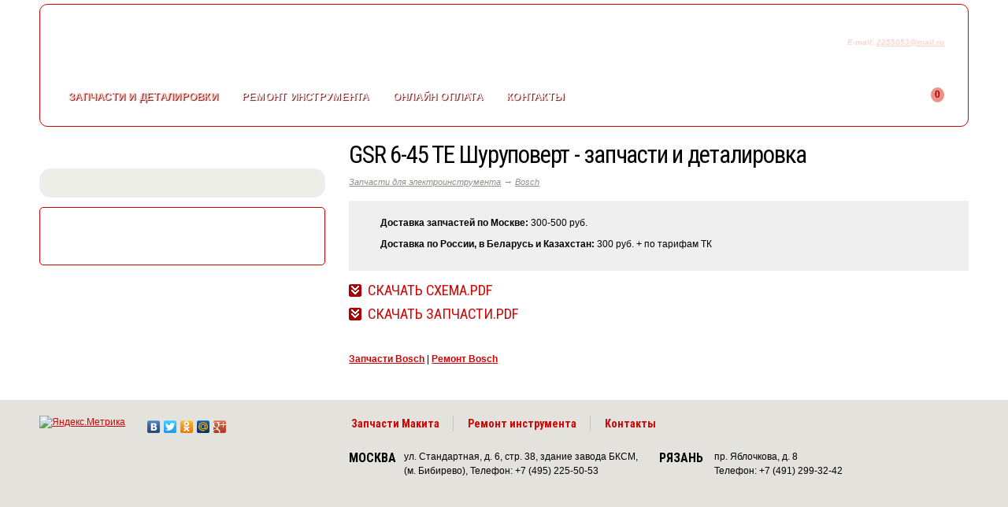

--- FILE ---
content_type: text/html; charset=windows-1251
request_url: https://makitaservis.ru/zapchasti-dlya-elektroinstrumenta/gsr-6-45-te-shurupovert.html
body_size: 5720
content:
<!DOCTYPE html>
<html lang="ru">
<head>
<title>GSR 6-45 TE Шуруповерт - запчасти и деталировка</title>
<link href='https://fonts.googleapis.com/css?family=Roboto+Condensed:400,700&subset=latin,cyrillic-ext,latin-ext,cyrillic' rel='stylesheet'>
<link href="/bitrix/templates/adap/js/bootstrap/bootstrap.min.css" rel="stylesheet" type="text/css">
<meta http-equiv="X-UA-Compatible" content="IE=edge">
<meta name="viewport" content="width=device-width, initial-scale=1.0">
<meta name="google-site-verification" content="tgy71rTb28XOVbCVeKNIjFIDfjPnZEqAPWjj7MqbvhQ" />
<meta name="yandex-verification" content="3403c8efc24dfc87" />
<meta http-equiv="Content-Type" content="text/html; charset=windows-1251" />
<meta name="robots" content="index, follow" />
<meta name="keywords" content="gsr 6-45 te шуруповерт запчасти" />
<meta name="description" content="GSR 6-45 TE Шуруповерт - купить запчасти с доставкой по Москве и всей России. Скачать схему (деталировку)." />
<script type="text/javascript" data-skip-moving="true">(function(w, d, n) {var cl = "bx-core";var ht = d.documentElement;var htc = ht ? ht.className : undefined;if (htc === undefined || htc.indexOf(cl) !== -1){return;}var ua = n.userAgent;if (/(iPad;)|(iPhone;)/i.test(ua)){cl += " bx-ios";}else if (/Android/i.test(ua)){cl += " bx-android";}cl += (/(ipad|iphone|android|mobile|touch)/i.test(ua) ? " bx-touch" : " bx-no-touch");cl += w.devicePixelRatio && w.devicePixelRatio >= 2? " bx-retina": " bx-no-retina";var ieVersion = -1;if (/AppleWebKit/.test(ua)){cl += " bx-chrome";}else if ((ieVersion = getIeVersion()) > 0){cl += " bx-ie bx-ie" + ieVersion;if (ieVersion > 7 && ieVersion < 10 && !isDoctype()){cl += " bx-quirks";}}else if (/Opera/.test(ua)){cl += " bx-opera";}else if (/Gecko/.test(ua)){cl += " bx-firefox";}if (/Macintosh/i.test(ua)){cl += " bx-mac";}ht.className = htc ? htc + " " + cl : cl;function isDoctype(){if (d.compatMode){return d.compatMode == "CSS1Compat";}return d.documentElement && d.documentElement.clientHeight;}function getIeVersion(){if (/Opera/i.test(ua) || /Webkit/i.test(ua) || /Firefox/i.test(ua) || /Chrome/i.test(ua)){return -1;}var rv = -1;if (!!(w.MSStream) && !(w.ActiveXObject) && ("ActiveXObject" in w)){rv = 11;}else if (!!d.documentMode && d.documentMode >= 10){rv = 10;}else if (!!d.documentMode && d.documentMode >= 9){rv = 9;}else if (d.attachEvent && !/Opera/.test(ua)){rv = 8;}if (rv == -1 || rv == 8){var re;if (n.appName == "Microsoft Internet Explorer"){re = new RegExp("MSIE ([0-9]+[\.0-9]*)");if (re.exec(ua) != null){rv = parseFloat(RegExp.$1);}}else if (n.appName == "Netscape"){rv = 11;re = new RegExp("Trident/.*rv:([0-9]+[\.0-9]*)");if (re.exec(ua) != null){rv = parseFloat(RegExp.$1);}}}return rv;}})(window, document, navigator);</script>


<link href="/bitrix/cache/css/s1/adap/kernel_main/kernel_main.css?155354658731114" type="text/css"  rel="stylesheet" />
<link href="/bitrix/cache/css/s1/adap/template_095c7add8be21b7e1451f5508ad02053/template_095c7add8be21b7e1451f5508ad02053.css?171508623325940" type="text/css"  data-template-style="true"  rel="stylesheet" />



<!--[if lt IE 9]>
<![endif]-->
<link rel="shortcut icon" type="image/x-icon" href="/favicon.ico" /> 	

<!-- Yandex.Metrika counter -->
<noscript><div><img src="https://mc.yandex.ru/watch/96796136" style="position:absolute; left:-9999px;" alt="" /></div></noscript>
<!-- /Yandex.Metrika counter -->

<!-- Google tag (gtag.js) -->
</head>
<body>

<!-- Yandex.Metrika counter -->  <noscript><div><img src="https://mc.yandex.ru/watch/166239?ut=noindex" style="position:absolute; left:-9999px;" alt="" /></div></noscript> <!-- /Yandex.Metrika counter -->

<div class="container">
<div class="wrapper" id="wrapper">

<header id="header">
<div class="row">
<div class="logo col-xs-6 col-sm-6 col-md-4"><a href="/" id="logo">makitaservis.ru</a></div>
<div class="contact col-xs-6 col-sm-6 col-md-3 col-md-push-5">



<div id="phone"><a href="tel:+79252813591"><span><b> +7</b> <strong>925 281-35-91 </strong> </span><a/></div>



<div class="mail">E-mail: <a href="mailto:2255053@mail.ru">2255053@mail.ru</a></div></div>
<div class="search col-xs-8 col-sm-9 col-md-5 col-md-pull-3"><div id="search"><form action="/search/index.php">
<input type="text" name="q" value="" placeholder="" size="45" maxlength="50" class="inputbox" />
<input name="s" type="submit" class="sbutton" value="Поиск" />
</form></div></div>
<div id ="basket" class="col-xs-4 col-sm-3 col-md-2 col-md-push-10">

<div class="basket"><span id="cart"></span> <strong>0</strong></div></div>
<div id="topmenu" class="col-xs-12 col-sm-12 col-md-10 col-md-pull-2">
<nav class="navbar navbar-default">
<div class="container-fluid">
<div class="navbar-header">
<button type="button" class="navbar-toggle collapsed" data-toggle="collapse" data-target="#bs-example-navbar-collapse-1" aria-expanded="false">
<span class="sr-only"></span>
<span class="icon-bar"></span>
<span class="icon-bar"></span>
<span class="icon-bar"></span>
</button>
</div>
<div class="collapse navbar-collapse" id="bs-example-navbar-collapse-1">
<ul class="nav navbar-nav">
<li class="active"><a href="/zapchasti-dlya-elektroinstrumenta/">Запчасти<span> и деталировки</span></a></li>
<li><a href="/remont-elektroinstrumenta/">Ремонт<span> инструмента</span></a></li>
<li><a href="/onlayn-oplata.php">Онлайн оплата</a></li>
<li><a href="/contacts/">Контакты</a></li>
</ul>
</div>
</div>
</nav>
</div>
</div>
</header>

<div class="row" id="content">
<div class="col-md-8 col-md-push-4" id="workarea">
<h1>GSR 6-45 TE Шуруповерт - запчасти и деталировка</h1>
<ul class="breadcrumb"><li><a href="/zapchasti-dlya-elektroinstrumenta/" title="Запчасти для электроинструмента">Запчасти для электроинструмента</a></li><li><span>&nbsp;&rarr;&nbsp;</span></li><li><a href="/zapchasti-dlya-elektroinstrumenta/bosch/" title="Bosch">Bosch</a></li></ul><div class="dlv"><ul>
<li><strong>Доставка запчастей по Москве:</strong> 300-500 руб.</li>
<li><strong>Доставка по России, в Беларусь и Казахстан:</strong> 300 руб. + по тарифам ТК</li>
</ul></div>
<div class="down"><a href="/upload/iblock/283/2834a21f8015fd43ba1a07c424d4f6f3.pdf">Скачать Схема.pdf</a></div>
<div class="down"><a href="/upload/iblock/660/660f0dc742e0dd8162cf2169362ab329.pdf">Скачать Запчасти.pdf</a></div>
<br />
<br /><p><a href="/zapchasti-dlya-elektroinstrumenta/bosch/"><strong>Запчасти Bosch</strong></a>
       | <a href="/remont-elektroinstrumenta/remont-bosch/"><strong>Ремонт Bosch</strong></a></p></div>
<div class="col-md-4 col-md-pull-8 hidden-sm hidden-xs" id="leftside"><aside>
<div class="cat"><div class="catt"></div></div>
<div id="leftmenu">
</div>
<div id="down"><a href="/upload/iblock/2b9/Makita_2015.pdf">Скачать каталог<br />электроинструмента Макита</a></div>

</aside></div><div class="clear"></div>
</div></div>
</div>

<footer id="footer"><div class="container"><div class="row">
<div class="col-md-4 hidden-sm hidden-xs">
<div class="row">
<div class="col-md-4" id="counters"><!-- Yandex.Metrika informer --> <a href="https://metrika.yandex.ru/stat/?id=166239&amp;from=informer" target="_blank" rel="nofollow"><img src="https://informer.yandex.ru/informer/166239/3_0_FFFFFFFF_EFEFEFFF_0_pageviews" style="width:88px; height:31px; border:0;" alt="Яндекс.Метрика" title="Яндекс.Метрика: данные за сегодня (просмотры, визиты и уникальные посетители)" class="ym-advanced-informer" data-cid="166239" data-lang="ru" /></a> <!-- /Yandex.Metrika informer --></div>
<div class="col-md-8"><div class="yashare-auto-init" data-yashareL10n="ru" data-yashareType="none" data-yashareQuickServices="vkontakte,facebook,twitter,odnoklassniki,moimir,gplus"></div></div>
</div></div>
<div class="col-md-8">
<div id="botmenu"><ul class="botmenu">
<li><a href="/zapchasti-dlya-elektroinstrumenta/makita/">Запчасти Макита</a></li>
<li><a href="/remont-elektroinstrumenta/remont-makita/">Ремонт инструмента</a></li>
<li><a href="/contacts/">Контакты</a></li>
</ul>
</div>

<div id="copiright" class="row">
<!--
<div class="msk col-xs-6 col-sm-6"><strong>МОСКВА</strong><span>ул.Череповецкая, д. 11/20 (м. Алтуфьево)<br />Телефон: +7 (495) 225-50-53</span></div>
-->
<div class="msk col-xs-6 col-sm-6"><strong>МОСКВА</strong><span>ул. Стандартная, д. 6, стр. 38, здание завода БКСМ,<br />(м. Бибирево), Телефон: +7 (495) 225-50-53</span></div>
<div class="rzn col-xs-6 col-sm-6"><strong>РЯЗАНЬ</strong><span>пр. Яблочкова, д. 8<br />Телефон: +7 (491) 299-32-42</span></div>
</div></div></div></div>
</footer>
<div style="background:#E3E2DD;width:100%;position: absolute;height: 36px;"></div>
<!-- BEGIN JIVOSITE CODE -->
<!-- END JIVOSITE CODE -->
<script src="https://ajax.googleapis.com/ajax/libs/jquery/1.11.1/jquery.min.js" type="text/javascript"></script>
<script src="/bitrix/templates/adap/js/query.js" type="text/javascript"></script>
<script type="text/javascript">if(!window.BX)window.BX={message:function(mess){if(typeof mess=='object') for(var i in mess) BX.message[i]=mess[i]; return true;}};</script>
<script type="text/javascript">(window.BX||top.BX).message({'JS_CORE_LOADING':'Загрузка...','JS_CORE_NO_DATA':'- Нет данных -','JS_CORE_WINDOW_CLOSE':'Закрыть','JS_CORE_WINDOW_EXPAND':'Развернуть','JS_CORE_WINDOW_NARROW':'Свернуть в окно','JS_CORE_WINDOW_SAVE':'Сохранить','JS_CORE_WINDOW_CANCEL':'Отменить','JS_CORE_WINDOW_CONTINUE':'Продолжить','JS_CORE_H':'ч','JS_CORE_M':'м','JS_CORE_S':'с','JSADM_AI_HIDE_EXTRA':'Скрыть лишние','JSADM_AI_ALL_NOTIF':'Показать все','JSADM_AUTH_REQ':'Требуется авторизация!','JS_CORE_WINDOW_AUTH':'Войти','JS_CORE_IMAGE_FULL':'Полный размер'});</script>
<script type="text/javascript">(window.BX||top.BX).message({'LANGUAGE_ID':'ru','FORMAT_DATE':'DD.MM.YYYY','FORMAT_DATETIME':'DD.MM.YYYY HH:MI:SS','COOKIE_PREFIX':'BITRIX_SM','SERVER_TZ_OFFSET':'10800','SITE_ID':'s1','SITE_DIR':'/','USER_ID':'','SERVER_TIME':'1768811919','USER_TZ_OFFSET':'0','USER_TZ_AUTO':'Y','bitrix_sessid':'4ad24b1c5c2643ab3e13f09ce44ec2c2'});</script><script type="text/javascript" src="/bitrix/cache/js/s1/adap/kernel_main/kernel_main.js?1553546587286444"></script>
<script type="text/javascript" src="/bitrix/js/main/core/core_db.min.js?15534731715062"></script>
<script type="text/javascript" src="/bitrix/js/main/core/core_frame_cache.min.js?155347317111191"></script>
<script type="text/javascript">BX.setJSList(['/bitrix/js/main/core/core.js','/bitrix/js/main/core/core_ajax.js','/bitrix/js/main/json/json2.min.js','/bitrix/js/main/core/core_ls.js','/bitrix/js/main/core/core_fx.js','/bitrix/js/main/core/core_window.js','/bitrix/js/main/core/core_popup.js','/bitrix/js/main/core/core_date.js','/bitrix/js/main/utils.js']); </script>
<script type="text/javascript">BX.setCSSList(['/bitrix/js/main/core/css/core.css','/bitrix/js/main/core/css/core_popup.css','/bitrix/js/main/core/css/core_date.css','/bitrix/templates/adap/template_styles.css']); </script>


<script type="text/javascript">var _ba = _ba || []; _ba.push(["aid", "e9e8b75315deab2dd086d09fdc7b1de6"]); _ba.push(["host", "makitaservis.ru"]); (function() {var ba = document.createElement("script"); ba.type = "text/javascript"; ba.async = true;ba.src = (document.location.protocol == "https:" ? "https://" : "http://") + "bitrix.info/ba.js";var s = document.getElementsByTagName("script")[0];s.parentNode.insertBefore(ba, s);})();</script>


<script src="https://oss.maxcdn.com/html5shiv/3.7.2/html5shiv.min.js"></script>
<script src="https://oss.maxcdn.com/respond/1.4.2/respond.min.js"></script>
<script type="text/javascript">
$(function() {
$('#featured').carouFredSel({width: '100%', items: 1, direction: "up", auto : {duration: 1000, timeoutDuration: 2000, pauseOnHover: true}});
});
</script>
<script type="text/javascript" >
   (function(m,e,t,r,i,k,a){m[i]=m[i]||function(){(m[i].a=m[i].a||[]).push(arguments)};
   m[i].l=1*new Date();
   for (var j = 0; j < document.scripts.length; j++) {if (document.scripts[j].src === r) { return; }}
   k=e.createElement(t),a=e.getElementsByTagName(t)[0],k.async=1,k.src=r,a.parentNode.insertBefore(k,a)})
   (window, document, "script", "https://mc.yandex.ru/metrika/tag.js", "ym");

   ym(96796136, "init", {
        clickmap:true,
        trackLinks:true,
        accurateTrackBounce:true,
        webvisor:true
   });
</script>
<script async src="https://www.googletagmanager.com/gtag/js?id=G-5XF0E90L9P"></script>
<script>
  window.dataLayer = window.dataLayer || [];
  function gtag(){dataLayer.push(arguments);}
  gtag('js', new Date());

  gtag('config', 'G-5XF0E90L9P');
</script>

<script type="text/javascript"> (function (d, w, c) { (w[c] = w[c] || []).push(function() { try { w.yaCounter166239 = new Ya.Metrika({ id:166239, clickmap:true, trackLinks:true, accurateTrackBounce:true, webvisor:true, ut:"noindex" }); } catch(e) { } }); var n = d.getElementsByTagName("script")[0], s = d.createElement("script"), f = function () { n.parentNode.insertBefore(s, n); }; s.type = "text/javascript"; s.async = true; s.src = "https://mc.yandex.ru/metrika/watch.js"; if (w.opera == "[object Opera]") { d.addEventListener("DOMContentLoaded", f, false); } else { f(); } })(document, window, "yandex_metrika_callbacks"); </script><script type="text/javascript" src="//yastatic.net/share/share.js" charset="utf-8"></script><script src="/bitrix/templates/adap/js/bootstrap/bootstrap.min.js" type="text/javascript"></script>
<script type='text/javascript'>
(function(){ var widget_id = 'pUZZlRHqWJ';var d=document;var w=window;function l(){ var s = document.createElement('script'); s.type = 'text/javascript'; s.async = true; s.src = '//code.jivosite.com/script/widget/'+widget_id ; var ss = document.getElementsByTagName('script')[0]; ss.parentNode.insertBefore(s, ss);} if(d.readyState=='complete'){l();}else{if(w.attachEvent){w.attachEvent('onload',l);} else{w.addEventListener('load',l,false);}}})(); 
</script>
</body>
</html>

--- FILE ---
content_type: text/css
request_url: https://makitaservis.ru/bitrix/cache/css/s1/adap/template_095c7add8be21b7e1451f5508ad02053/template_095c7add8be21b7e1451f5508ad02053.css?171508623325940
body_size: 5866
content:


/* Start:/bitrix/templates/adap/template_styles.css?171508602625079*/
body {margin-top:5px;padding:0;}
font, #ops {font-family: Tahoma, Arial, Helvetica, sans-serif;  color:#000000;font-size:100%;}
.container {overflow:hidden;}
.row {margin:0;}
.thumbnail {padding:10px 5px; height:75px;}
.col-xs-1, .col-sm-1, .col-md-1, .col-lg-1, .col-xs-2, .col-sm-2, .col-md-2, .col-lg-2, .col-xs-3, .col-sm-3, .col-md-3, .col-lg-3, .col-xs-4, .col-sm-4, .col-md-4, .col-lg-4, .col-xs-5, .col-sm-5, .col-md-5, .col-lg-5, .col-xs-6, .col-sm-6, .col-md-6, .col-lg-6, .col-xs-7, .col-sm-7, .col-md-7, .col-lg-7, .col-xs-8, .col-sm-8, .col-md-8, .col-lg-8, .col-xs-9, .col-sm-9, .col-md-9, .col-lg-9, .col-xs-10, .col-sm-10, .col-md-10, .col-lg-10, .col-xs-11, .col-sm-11, .col-md-11, .col-lg-11, .col-xs-12, .col-sm-12, .col-md-12, .col-lg-12 {padding:0;}
h1, h2, h3, h4, .h1, .h2, .h3, .h4, .pdf, .xls, .sec, .rem, .zpc, .down, .downl, .mnf, .title, th, .ttl, .novt, #viewed a, .sublevel, ul.botmenu li a, .d3t, .price, .msk strong, .rzn strong, .copy strong, #down a {font-family: 'Roboto Condensed', Franklin Gothic Medium, Arial Narrow, Arial, Helvetica, sans-serif;}
::selection{background: #D9D8D5;}
::-moz-selection{background: #D9D8D5;}
p  {text-align:justify;}
u {text-decoration:none;}
hr {background: url(/bitrix/templates/adap/images/hr.gif) repeat-x;border:0;color:#FFF;height:5px; clear:both; margin: 18px 0;}
a:link, a:visited, a:hover, a.active {outline: none; color: #CF0505; text-decoration: underline;}
a:hover {text-decoration: none;color: #EE1C1F;}
h1, .h1, .novt {letter-spacing:-0.04em; margin:7px 0 14px 0; padding:0;}
h2, .h2 {color:#525327;}
h3, .h3, .title {color:#CF0505; font-weight:bold;}
h4, .h4 {text-transform:uppercase;font-weight:bold;letter-spacing:-0.03em;}
h4, .h4, h5, .h5 {margin:20px 0 12px 0;}
th, .d3t {background:#A0A390; border:1px solid #FFF; color:#FFF;font-size:120%; padding:4px;}
.clear {clear:both;}

input[type="text"], input[type="password"], textarea, input[type="file"] {margin:2px 0 5px; padding:3px 7px; border:1px solid #D4D6CD;-webkit-border-radius: 4px;  -moz-border-radius: 4px; border-radius: 4px;}
input[type="text"]:focus, input[type="password"]:focus, textarea:focus {border:1px solid #808080;}
input[type="button"], input[type="submit"], a.btn, a.order_bt {cursor:pointer;background: #CD0100; padding:5px 20px; font-size:120%; color:#FFF; font-weight:bold; border:0;border:1px solid #CD0100; -webkit-border-radius: 4px;  -moz-border-radius: 4px; border-radius: 4px;}
input[type="button"]:hover, input[type="submit"]:hover, a.order_bt:hover, a.btn:hover {background: #FD1C1C;border:1px solid #FD1C1C;}
.buy input[type="submit"] {background: #CD0100 url(/bitrix/templates/adap/images/basket.png) no-repeat 10px 2px; padding:3px 12px 3px 33px;font-size:100%;}
.desc .buy input[type="submit"] {background: #CD0100 url(/bitrix/templates/adap/images/basket20.png) no-repeat 10px 2px; padding:4px 12px 4px 37px;font-size:125%;margin-top:-10px;}
 input[type="submit"].grey, a.grey, a.order_bt {background: #A0A390; font-size:110%;}
input[type="submit"].grey:hover, a.grey:hover, a.order_bt:hover {background: #999999;color:#FFF;}
a.btn, a.order_bt {display:inline-block; text-decoration:none;}

#wrapper, #footer {position: relative;}

#header {min-height: 140px;background: url(/bitrix/templates/adap/images/panel.jpg) no-repeat left top; background-size: 100% 100%; border:1px solid #CE0000; -webkit-border-radius: 10px;  -moz-border-radius: 10px; border-radius: 10px;}
.logo {padding:33px 5px 0 30px;height:85px;}
.search {text-align:center;padding:38px 5px 0 5px;height:85px;}
.contact {text-align:right;padding:10px 30px 0 0;height:85px;}
a#logo {display:block;width: 271px; height: 38px;background: url(/bitrix/templates/adap/images/logo.png) no-repeat; text-indent: -10000px;}


#phone a { no-repeat right top; width:100%; height:33px; margin:5px 0; text-align:right; color:white; text-decoration: none; font-style: normal;}
#phone a strong { font-size:21px; }
#phone a b { font-size:18px; opacity:0.5; font-weight:normal; }

.contact a, #icq a, .mail, .mail a {color:#ffc8bf; font-size:90%; font-weight:bold; font-family: 'Trebuchet MS', Arial, Helvetica, sans-serif; font-style:italic; opacity:0.9;}
#icq a {text-decoration:none;}
#search {position:relative;width:85%;max-width:550px;height:28px;margin:0 auto;padding-right:12px;}
#search input[type="text"] {margin:0; width:100%;padding:0 65px 0 30px;}
input.inputbox, input.sbutton {background-color: transparent; border:0;}
input.inputbox, input.inputbox:focus {background: url(/bitrix/templates/adap/images/search.png) no-repeat left top; line-height:24px; height:26px;font-size:100%; border:0;-webkit-border-radius: 0;  -moz-border-radius: 0; border-radius: 0;}
input.sbutton, input.sbutton:hover {text-indent: -10000px; cursor:pointer; background: url(/bitrix/templates/adap/images/bsearch.png) no-repeat left 1px; width:63px; height:27px; border:0;position:absolute; right:0; top:0; margin:-1px -3px 0 0;}
input.sbutton:hover {opacity:0.85;}

#topmenu {margin:10px 0 0;}
#topmenu a, #basket a {text-decoration:none; white-space: nowrap;}
#topmenu a, #basket a, input.inputbox {color:#FFF;text-transform:uppercase; font-family: 'Century Gothic', 'Trebuchet MS', Arial, Helvetica, sans-serif; font-size:110%; font-weight:bold; letter-spacing:0.02em;text-shadow: 1px 1px 1px #6D0103;}#topmenu ul {display:flex;flex-direction: row;justify-content: space-between;}
#topmenu .collapsing ul, #topmenu .collapse.in ul {display:block;background:#8E0000;}
#topmenu li {width:auto;display: block;}
#topmenu li.active a, #topmenu a:hover {color:#ffc8bf;}
#topmenu .collapsing li, #topmenu .collapse.in li {padding-left:27px;border-top:2px solid #CE0000;}
#topmenu .collapsing li:hover, #topmenu .collapse.in li:hover {background:#CE0000;}
#topmenu .collapsing li a, #topmenu .collapse.in li a, #topmenu .collapsing li:hover a, #topmenu .collapse.in li:hover a {color:#ffc8bf;text-shadow: none;}
#topmenu .collapsing li:hover a, #topmenu .collapse.in li:hover a {color:#fff;}
#topmenu a.navbar-brand {font-size:150%; cursor:default;}
#topmenu .navbar-toggle {margin:3px 0;float:left;}
#topmenu .navbar-header {margin:0 20px;}
.navbar-collapse {box-shadow:none;}
#basket {margin-top:17px;position:relative;}
#basket .basket {width:140px; position:absolute; top:0; right:30px; text-align:right; background: url(/bitrix/templates/adap/images/cart.png) no-repeat left top;height:20px; padding:3px 0;}
#basket strong {display:inline-block; padding:0 4px; background:#EE9086; border:1px solid #EE9086; -webkit-border-radius: 50%;  -moz-border-radius: 50%; border-radius: 50%; color:#9D0102; margin-left:4px;}

#content {margin:0 0 10px 0;padding-bottom:24px;}
#leftmenu {background:#EDEEE8; padding:15px 20px 20px; border:1px solid #EDEEE8; -webkit-border-radius: 14px;  -moz-border-radius: 14px; border-radius: 14px;}
.cat {background: url(/bitrix/templates/adap/images/redline.gif) repeat-x center;margin:20px 0 14px 0;}
.catt {background: url(/bitrix/templates/adap/images/catalog.gif) no-repeat;width:194px; height:19px;}
.price {display:inline-block; float:left;  margin: 12px 12px 8px 0;font-size:18px;font-weight:bold;color:#525327;letter-spacing:-0.06em;}
.price s {font-weight:normal; color: #151500;}
.desc .price {font-size:22px; margin-top:3px;}
.buy, .jplist-list-view .card .ots {margin-top:12px;position:absolute; bottom:8px;right: 8px;}
.ots {font-weight:bold; color: #151500;}
.desc .ots {margin-bottom:12px;}
.desc .buy {margin-bottom:15px;position:static;}
a.mainlevelcat:link, a.mainlevelcat:visited, a.mainlevelcat:hover, a.mainlevelcat:active {color: #444444;font-weight: bold;text-decoration:none;text-align: left; font-size:100%; background:url(/bitrix/templates/adap/images/dot.gif) bottom repeat-x; padding:2px 10px 6px 10px; margin:4px 1px; display: block;}
a.mainlevelcat:hover, a.mainlevelcat:active {color: #000000;}
.title {margin-bottom:20px;}
.system-nav-orange {margin:10px 0;}
#content span.nav-current-page {background:#CF0505; border:1px solid #CF0505; -webkit-border-radius: 4px;  -moz-border-radius: 4px; border-radius: 4px; font-size:13px;}
.nav-title {display:none;}
table.brand {margin: 0 20px 5px 0;}

#workarea {padding-top:12px;}
#workarea img, #main workarea {max-width:100%; height: inherit;}
#workarea ul.breadcrumb, #workarea ul.breadcrumb li {color: #8F9188; padding:0; margin:0;margin:-5px 0 15px 0;list-style:none; font-style:italic;}
#workarea ul.breadcrumb li{display:inline;background:none;}
#workarea ul.breadcrumb a {color: #8F9188; font-family: Arial, Helvetica, sans-serif; font-size:11px;}
#workarea ul {list-style: none;margin: 0 0 15px 0px;padding: 0;}
#workarea ul li, .list {background: url(/bitrix/templates/adap/images/li.gif) no-repeat left 8px;margin: 10px 0 0 0;padding: 0 0 0 20px;}
#workarea #tools ul {list-style: none;margin: 0 0 0px 0;padding: 0;}
#workarea #tools ul li {background: #FFF;margin: 4px 0 0;padding: 0 0 0 0px;}

#leftside {padding-right:30px;}

.down, .downl {display:block; background:url(/images/down.gif) no-repeat left center; line-height:30px; font-size:14pt; text-transform:uppercase; padding-left:24px;}
.downl, .mnf {text-transform:none; font-size:12.5pt;}
.mnf {margin:12px 0;}
#workarea .pdf, #workarea .xls {display:inline-block;background:url(/images/pdf.png) no-repeat left center; line-height:24px; font-size:12pt; text-transform:uppercase; padding:0 33px; font-weight:bold;margin-bottom:12px;}
#workarea .xls {background:url(/images/xls.png) no-repeat left center;}
#workarea .pdf a, #workarea .xls a, .down a, .downl a, a.mnf, .title a {text-decoration: none;}
img.detail_picture {float:left; margin:0 14px 4px 0;}
.pict img {max-width:95%; height:auto;}
.desc {padding:5px 0 3px 20px;}
.block .desc {padding:5px 0 3px 0px;}
.desc table, .desc table, table.bord {border-collapse: collapse;border:0; border-top:1px solid #D9D9CE;width:100%;background:#FFF;}
.desc table td p, .desc p, table.bord p {padding:0; margin:0;}
.desc table td, .desc td, table.bord td {border:0px;border-bottom:1px solid #D4D6CD;padding:5px;background:#FFF;}
.desc td {text-align:left;}
.dlv {background: #EFEFEF; margin: 10px 0; padding: 10px 15px 10px 20px;}
#workarea .bx-yandex-map {width:100%;}
div.bx-yandex-view-map {border:1px solid #7F7F7F; margin:15px 0; width:100%;}

#news {position: relative;}
.news {background:#F4F4F0; border:1px solid #EDEEE8;  padding:7px 15px 2px; margin:10px 0;}
.anons, .anons1 {margin: 7px 0;}
.anons {padding:7px 0; margin-left:40px;}
.anons1 {background: #E3E2DD url(/bitrix/templates/adap/images/anons.gif) no-repeat center left;background-size: 45px 100%; padding: 7px 5px 7px 44px;}
.anons a, .anons1 a {font-size:17px; letter-spacing:-0.06em; text-decoration:none; font-style:italic; font-family:Cambria, "Palatino Linotype", "Book Antiqua", Palatino, serif;}
.anons1 a {color:#444;}
.anons a {border-bottom:1px dotted #CF0505;}
.anons p, .anons1 p {font-size:10px;text-align:left;}
.nb {border-bottom:1px solid #E3E2DD;}

.nov {background: url(/bitrix/templates/adap/images/nov.gif) repeat-x center;margin:20px 0 14px 0;}
.novv {background: url(/bitrix/templates/adap/images/novv.gif) no-repeat;width:183px; height:19px;}
.novinki, .instrument {margin:0 -10px;}
.novt {font-size:25px;margin:7px 0;}
.vse {position: absolute; top:12px; right:15px; font-size:11px;}
.vse a {color:#888B7B;}

#viewed {margin-top:7px;border-top: 1px dotted #D4D6CD;}
#viewed table {border-bottom: 1px dotted #D4D6CD;}
#viewed td {padding:1px 0;}
#viewed a {color:#595957; text-decoration:none;}
#viewed a:hover {color: #CF0505;}

.featured {position:relative; margin:24px 0;}
.featured .label {background: url(/bitrix/templates/adap/images/featured.png) no-repeat; position:absolute; top:0px; left:0; margin-left:-10px; width:86px; height:35px;}
#featured {height:110px; overflow:hidden;}
#featured .ttl {height:95px;}
.ttl {padding:15px 5px 0px 140px;line-height:16px;}
.ttl strong, .ttl a {text-transform:uppercase; font-size:14px; line-height: 20px; font-weight:bold; text-decoration:none; letter-spacing:-0.04em;}
.ttl .podr a {text-transform:none; font-size:11px; line-height: normal; font-weight:normal; text-decoration:underline; color:#888B7B; font-style:italic;}
.ttl strong:hover, .ttl a:hover {color: #EE1C1F;}
.dsc {font-weight: bold; color: #242424; margin-bottom:15px; padding:10px 0;}
div.dot {border-bottom:1px solid #D4D6CD; margin:10px 0px;}

div.sublevel, div.sublevels, div.sublevelm, div.sublevelz {padding:6px 15px 4px 18px;font-size:90%; font-weight:bold; text-transform:uppercase; border-bottom: 1px dotted #D4D6CD; background: url(/bitrix/templates/adap/images/tochka.gif) no-repeat center left;}
div.sublevels {}
div.sublevel:hover, div.sublevels:hover {background: #F4F5F0 url(/bitrix/templates/adap/images/tochka.gif) no-repeat center left;}
div.sublevelm, div.sublevelz {font-size:100%;padding:16px 33px 4px 0px; background: none;}
div.sublevelm div {width:77px; height:60px;float:left;}
div.sublevelz {padding-top:33px;}
div.sublevelz div, div.sublevelz div a.zp {width:160px;height:65px; display:block;float:left;}
div.sublevelz a {line-height:18px;}

a.sublevel {text-decoration:none; display:block;}
a.sublevel:hover {color:#555452;}

.featured, .cardd, .d3, #down {border:1px solid #D4D6CD;  -webkit-border-radius: 5px;  -moz-border-radius: 5px; border-radius: 5px;}
#down {background: url(/bitrix/templates/adap/images/panel.jpg) no-repeat 60% 50%; margin-top:12px; padding: 10px 12px 12px 18px; border:1px solid #CE0000;}
#down a {display:block; height:50px; background: url(/bitrix/templates/adap/images/down.png) no-repeat left center;padding-left: 75px; color:#FFF; font-weight:bold; text-transform:uppercase; line-height:24px;}
#banner {margin: 1px 0 10px 0;}

#footer {padding:20px 0; min-height:120px;background: #E3E2DD url(/bitrix/templates/adap/images/bg_foot.gif) repeat-x top;}
#botmenu {padding-bottom:10px;}
ul.botmenu {list-style:none;overflow:hidden;margin: 0 0 0 -15px;padding:0;clear:both;}
ul.botmenu li {float:left;padding: 0 18px;margin:0 0 10px -1px;border-left:1px solid #C7C6C2;list-style:none;}
ul.botmenu li a {text-decoration:none;font-size:14px; font-weight:bold;}
ul.botmenu li a:hover {color:#555452;}
.msk, .rzn {line-height:18px;padding:5px 0 10px 70px;}
.msk strong, .rzn strong {font-size:16px;display:block; width:70px;margin-left:-70px;}
.msk span, .rzn span {display:block; margin-top:-20px;}
.copy {clear:both; padding:17px 20px 0 0;}
.copy strong {font-size:16px;text-transform:uppercase;}

.card {width:187px; margin:0 6px;position:relative;}
#scroll .card, .jplist-grid-view .card {height:275px; float:left;background: url(/bitrix/templates/adap/images/shadow.png) no-repeat center bottom;background-size: 100% 21px;}
.cardd {text-align:center; cursor:pointer;}
#scroll .cardd, .jplist-grid-view .cardd {height:254px;}
.cardd .ttl {padding:0 12px 0 5px;}
.card:hover {opacity:0.9;}
#scroll .card:hover, .jplist-grid-view .card:hover {background: url(/bitrix/templates/adap/images/shadowh.png) no-repeat center bottom;background-size: 100% 21px;}
.cardd:hover {border:1px solid #E2E3DD;}
.foto {margin:10px 4px 20px 4px;}
.zap {padding-right:15px;}
#ops {clear:both; margin-top:24px;}
#d1 {padding-bottom:20px;}
.d2 {padding-right:30px;}
.d3 {overflow: hidden; padding: 0 12px 12px 50px; margin-top: -44px; background:#F4F4F0;}
.d3t {margin: -7px -15px 10px -51px; padding: 10px 16px 3px 50px; font-weight:bold; line-height:20px;}
.rash div {padding-right:12px;height:75px;}
.rash p {text-align:left;}

/* ------------ jplist ---------- */
.box{float: left;width: 100%;}
.block{display: block;}
.jplist{float: left;width: 100%;}
.jplist .panel{width: 100%;margin: 0;padding: 0 0.6em 0.6em 1.2em;background: #efefef;color: #444;line-height: 1.5em;}
.jplist .panel-top{border-radius: 0.3em 0.3em 0 0;}
.jplist .panel-bottom{border-radius: 0 0 0.3em 0.3em;}

.instrument {padding: 1.25em 0;}
.instrument .card {width: 97%; float:right; margin: 0 10px 10px 0;}
.instrument .cardd {}
.instrument .card .foto {width: 200px;float: left;margin:3px 20px 3px 4px;}
.instrument .card .block, #scroll .card .block {margin:10px 10px 10px 224px; text-align:left;}
.instrument .cardd .ttl {padding:10px 0; line-height: normal; margin-top:0;}
.block .desc{}

.jplist-grid-view .card {width:187px; height:275px; float:left; margin:0 7px;overflow: hidden;}
.jplist-grid-view .card .foto, #scroll .card .foto {width:100%;margin:5px 3px;}
.jplist-grid-view .card .desc, .jplist-grid-view .card .price span, #scroll .card .price span, .proizv {display: none;}
.jplist-grid-view .card .block {margin:0; padding:0; text-align:center;}
.jplist-grid-view .card .block .ttl, #scroll .card .ttl {padding:0 3px; line-height: normal; background: #efefef;height:75px;display: table; width:100%; margin:0 auto;}
.jplist-grid-view .card .block .ttl a, #scroll .card .ttl strong {vertical-align: middle;display: table-cell;color:#525327;width:100%;}
.jplist-grid-view .cardd {height:254px;}
.jplist-grid-view .card .price, #scroll .card .price {font-size:16px;margin:8px 0 0 10px;padding-right:15px; color:#CF0505;background: url(/bitrix/templates/adap/images/rubl.gif) no-repeat right center;}
.jplist-grid-view .card .price s, #scroll .card .price s {font-size:12px;margin:-8px 0;display:block;}
.jplist-grid-view .card .buy, #scroll .card .buy {bottom:27px;right: 5px;}
.jplist-grid-view .card .ots, #scroll .card .ots {position:absolute; bottom:30px;right: 48px;}

@media only screen and (max-width: 500px){
#social{width: 30%;}
.diams{display: none;}
}

/* ------------ treeview ---------- */
.treeview, .treeview ul {padding: 0px; font-family: 'Roboto Condensed', Franklin Gothic Medium, Arial, Helvetica, sans-serif; font-size:11px; font-weight:bold; color: #242424; text-transform:uppercase;margin: 0;list-style: none;text-shadow: 1px 1px 1px #FFF;}
.treeview a {color: #151500; text-decoration:none;}
.treeview a.selected {color: #CF0505;}
.treeview a:hover {color: #CF0505;}
.treeview ul {background-color: #DDDED8; text-transform: none;margin:3px 20px 0 0; padding: 5px; font-size:9pt;text-shadow: none;}
.treeview ul a {color: #040400;font-weight:normal;}
.treeview li {margin: 0;padding: 5px 0pt 5px 24px; background: url(/js/treeview_img/treeview-gray-line.gif) 0 0 no-repeat;}
.treeview li:first-child {background: url(/js/treeview_img/treeview-gray-line3.gif) 0 0 no-repeat;}
.treeview ul li, .treeview ul li:first-child {list-style: none;padding: 2px 0pt 2px 18px; background: url(/js/treeview_img/treeview-gray-line2.gif) 0 0 no-repeat;}
.treeview .hitarea {background: url(/js/treeview_img/treeview-gray.gif) -64px -25px no-repeat;height: 16px;width: 24px;margin: 3px 0 0 -24px;float: left;cursor: pointer;;}
/* fix for IE6 */
* html .hitarea {display: inline;float:none;}
#treecontrol { margin: 1em 0; display: none; }
.treeview .hover {cursor: pointer; }
.treeview li.collapsable, .treeview li.expandable { background-position: 0 -176px; }
.treeview .expandable-hitarea { background-position: -80px -3px; }
.treeview li.last { background-position: 0 -1766px }
.treeview li.lastCollapsable, .treeview li.lastExpandable { background-image: url(/js/treeview_img/treeview-gray.gif); }  
.treeview li.lastCollapsable { background-position: 0 -111px }
.treeview li.lastExpandable { background-position: -32px -60px }
.treeview div.lastCollapsable-hitarea, .treeview div.lastExpandable-hitarea { background-position: 0; }
/* ------------ treeview ---------- */

@media (max-width: 355px) {
body {margin-top:0px;}
#header {min-height: 80px;border:0px; -webkit-border-radius: 0px;  -moz-border-radius: 0px; border-radius: 0px; margin:-7px -10px 0;}
#header .col-xs-1, .col-sm-1, .col-md-1, .col-lg-1, .col-xs-2, .col-sm-2, .col-md-2, .col-lg-2, .col-xs-3, .col-sm-3, .col-md-3, .col-lg-3, .col-xs-4, .col-sm-4, .col-md-4, .col-lg-4, .col-xs-5, .col-sm-5, .col-md-5, .col-lg-5, .col-xs-6, .col-sm-6, .col-md-6, .col-lg-6, .col-xs-7, .col-sm-7, .col-md-7, .col-lg-7, .col-xs-8, .col-sm-8, .col-md-8, .col-lg-8, .col-xs-9, .col-sm-9, .col-md-9, .col-lg-9, .col-xs-10, .col-sm-10, .col-md-10, .col-lg-10, .col-xs-11, .col-sm-11, .col-md-11, .col-lg-11, .col-xs-12, .col-sm-12, .col-md-12, .col-lg-12 {position:inherit;}
.logo, .contact {width: 100%;text-align:left;}
a#logo {width: 100%; background-size:contain;}
.contact, #search, #basket .basket {text-align:left; text-indent:-10000px; padding:0; width: 44px; height:34px; position:absolute; top:100px; border: 1px solid #FFC8BF; -webkit-border-radius: 5px;  -moz-border-radius: 5px; border-radius: 5px; padding: 0px; z-index: 99999;}
.contact a, #basket .basket a {display:block; width: 42px; height:32px; position:absolute; top:0;}
.contact:hover, #search:hover, #basket .basket:hover {background-color: #A80000;}
.contact {left: 68px;}
.contact a {background: url(/bitrix/templates/adap/images/email.png) no-repeat center; opacity: 1;}
#search input[type="text"] {display:none;}
input.sbutton, input.sbutton:hover {width: 44px; height:34px; position:absolute; background: url(/bitrix/templates/adap/images/poisk.png) no-repeat center; margin:0;}
#phone {width: 100%; position:fixed; bottom:0; left:0; padding-left:80px; background: #AA0000 url(/bitrix/templates/adap/images/tel.png) no-repeat left center; font-weight:bold; font-size:150%; color:#FFF; line-height:33px; text-indent:0px;font-family: 'Century Gothic', 'Trebuchet MS', Arial, Helvetica, sans-serif;letter-spacing:0.02em;text-shadow: 1px 1px 1px #6D0103; z-index: 9999; margin-bottom:0px;}
.search {position:absolute;left:110px;}
#basket {position:static; margin-top:0;}
#basket .basket {left: 162px; background-position: center;}
#basket strong {display:none;}
#topmenu a.navbar-brand {font-size:110%;}
.msk, .rzn {width:100%;}
.instrument .card .foto {width: 100%;float: none;margin:3px 4px 3px 4px;}
.instrument .card .block, #scroll .card .block {margin:10px 10px 10px 10px; text-align:left;}
.jplist-grid-view .card, #scroll .card {width:95%;}
.d3 {margin-top: 14px;}
#workarea {padding-top:4px;}
#banner {margin: 1px -5px 10px -5px;}
#footer {padding-bottom:40px;}
h1 {font-size:25px;}
}

@media (min-width: 356px) and (max-width: 499px) {
body {margin-top:0px;}
#header {min-height: 80px;border:0px; -webkit-border-radius: 0px;  -moz-border-radius: 0px; border-radius: 0px; margin:-7px -10px 0;}
#header .col-xs-1, .col-sm-1, .col-md-1, .col-lg-1, .col-xs-2, .col-sm-2, .col-md-2, .col-lg-2, .col-xs-3, .col-sm-3, .col-md-3, .col-lg-3, .col-xs-4, .col-sm-4, .col-md-4, .col-lg-4, .col-xs-5, .col-sm-5, .col-md-5, .col-lg-5, .col-xs-6, .col-sm-6, .col-md-6, .col-lg-6, .col-xs-7, .col-sm-7, .col-md-7, .col-lg-7, .col-xs-8, .col-sm-8, .col-md-8, .col-lg-8, .col-xs-9, .col-sm-9, .col-md-9, .col-lg-9, .col-xs-10, .col-sm-10, .col-md-10, .col-lg-10, .col-xs-11, .col-sm-11, .col-md-11, .col-lg-11, .col-xs-12, .col-sm-12, .col-md-12, .col-lg-12 {position:inherit;}
.logo, .contact {width: 100%;text-align:left;}
a#logo {width: 100%; background-size:contain;}
.contact, #search {text-align:left; text-indent:-10000px; padding:0; width: 44px; height:34px; position:absolute; top:99px; border: 1px solid #FFC8BF; -webkit-border-radius: 5px;  -moz-border-radius: 5px; border-radius: 5px; padding: 0px; z-index: 99999;}
.contact a {display:block; width: 42px; height:32px; position:absolute; top:0; background: url(/bitrix/templates/adap/images/email.png) no-repeat center; opacity: 1;}
.contact:hover, #search:hover {background-color: #A80000;}
.contact {left: 68px;}
.contact a {background: url(/bitrix/templates/adap/images/email.png) no-repeat center;}
#search input[type="text"] {display:none;}
input.sbutton, input.sbutton:hover {width: 44px; height:34px; position:absolute; background: url(/bitrix/templates/adap/images/poisk.png) no-repeat center; margin:0;}
#phone {width: 100%; position:fixed; bottom:0; left:0; padding-left:80px; background: #AA0000 url(/bitrix/templates/adap/images/tel.png) no-repeat left center; font-weight:bold; font-size:150%; color:#FFF; line-height:33px; text-indent:0px;font-family: 'Century Gothic', 'Trebuchet MS', Arial, Helvetica, sans-serif;letter-spacing:0.02em;text-shadow: 1px 1px 1px #6D0103; z-index: 9999; margin-bottom:0px;}
.search {position:absolute;left:110px;}
#basket {float:right; margin-bottom:-20px; z-index: 99999;}
#topmenu a.navbar-brand {font-size:110%;}
.msk, .rzn {width:100%;}
.instrument .card .foto {width: 100%;float: none;margin:3px 4px 3px 4px;}
.instrument .card .block, #scroll .card .block {margin:10px 10px 10px 10px; text-align:left;}
.jplist-grid-view .card, #scroll .card {width:95%;}
.d3 {margin-top: 14px;}
#workarea {padding-top:4px;}
#banner {margin: 1px -5px 10px -5px;}
#footer {padding-bottom:40px;}
h1 {font-size:25px;}
}
@media (min-width: 500px) and (max-width: 560px) {
a#logo {width: 100%; height: relative;background-size:contain;}
#phone {width: 90%; background-size:contain;}
.search {text-align:left;padding:0px 0px 0 80px; position:absolute; top:104px; z-index: 99999;height: 45px;}
#basket {position:absolute; top:90px; right:0; z-index: 99998;height: 45px;}
#topmenu .navbar-toggle {z-index: 99999;}
.msk, .rzn {width:100%;}
h1 {font-size:28px;}
.d3 {margin-top: 14px;}
}
@media (min-width: 561px) and (max-width: 767px) {
.search {text-align:left;padding:0px 0px 0 80px; position:absolute; top:104px; z-index: 99999;height: 45px;}
#basket {position:absolute; top:90px; right:0; z-index: 99998;height: 45px;}
#topmenu .navbar-toggle {z-index: 99999;}
h1 {font-size:28px;}
.d3 {margin-top: 14px;}
}
@media (min-width: 768px) and (max-width: 991px) {
.search {text-align:center;padding:8px 5px 0 5px;height:40px;}
#basket {margin-top:5px;}
#topmenu ul {width:100%;}
#topmenu span {display:none;}
}
@media (min-width: 992px) and (max-width: 1220px) {
#topmenu ul {width:90%;}
#topmenu span {display:none;}
}
/* End */
/* /bitrix/templates/adap/template_styles.css?171508602625079 */
